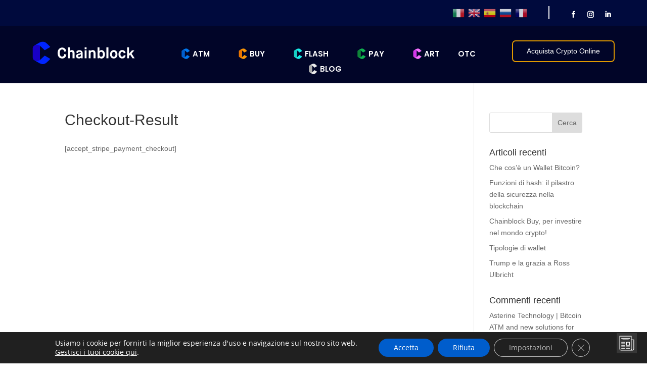

--- FILE ---
content_type: text/css
request_url: https://chainblock.it/wp-content/themes/cb-wp-theme-master/css/pacman.css?ver=1.0.3
body_size: 847
content:
/*
 * Version: 1.0.3
 */
.pacman{
    display:flex;
    justify-content: center;
}
.la-pacman,
.la-pacman > div {
    position: relative;
    -webkit-box-sizing: border-box;
       -moz-box-sizing: border-box;
            box-sizing: border-box;
}
.la-pacman {
    display: block;
    font-size: 0;
    color: #fff;
}
.la-pacman.la-dark {
    color: #333;
}
.la-pacman.la-blue {
    color: #1800C6;
}
.la-pacman > div {
    display: inline-block;
    float: none;
    background-color: currentColor;
    border: 0 solid currentColor;
}
.la-pacman {
    width: 64px;
    height: 64px;
	margin-left: -64px;
}
.la-pacman > div:nth-child(1),
.la-pacman > div:nth-child(2) {
    width: 0;
    height: 0;
    background: transparent;
    border-style: solid;
    border-width: 32px;
    border-right-color: transparent;
    border-radius: 100%;
		z-index:100;
    -webkit-animation: pacman-rotate-half-up .5s 0s infinite;
       -moz-animation: pacman-rotate-half-up .5s 0s infinite;
         -o-animation: pacman-rotate-half-up .5s 0s infinite;
            animation: pacman-rotate-half-up .5s 0s infinite;
}
.la-pacman > div:nth-child(2) {
    position: absolute;
	left:0;
	top: 0;
    -webkit-animation-name: pacman-rotate-half-down;
       -moz-animation-name: pacman-rotate-half-down;
         -o-animation-name: pacman-rotate-half-down;
            animation-name: pacman-rotate-half-down;
}
.la-pacman > div:nth-child(3),
.la-pacman > div:nth-child(4),
.la-pacman > div:nth-child(5),
.la-pacman > div:nth-child(6) {
    position: absolute;
		background: url("https://chainblock.it/wp-content/uploads/2021/02/BTC_.png") no-repeat;
    top: 50%;
    left: 200%;
    width: 20px !important;
    height: 20px !important;
    border-radius: 100%;
    opacity: 0;
    -webkit-animation: pacman-balls 2s 0s infinite linear;
       -moz-animation: pacman-balls 2s 0s infinite linear;
         -o-animation: pacman-balls 2s 0s infinite linear;
            animation: pacman-balls 2s 0s infinite linear;
}
.la-pacman > div:nth-child(3) {
    -webkit-animation-delay: -1.44s;
       -moz-animation-delay: -1.44s;
         -o-animation-delay: -1.44s;
            animation-delay: -1.44s;
}
.la-pacman > div:nth-child(4) {
    -webkit-animation-delay: -1.94s;
       -moz-animation-delay: -1.94s;
         -o-animation-delay: -1.94s;
            animation-delay: -1.94s;
}
.la-pacman > div:nth-child(5) {
    -webkit-animation-delay: -2.44s;
       -moz-animation-delay: -2.44s;
         -o-animation-delay: -2.44s;
            animation-delay: -2.44s;
}
.la-pacman > div:nth-child(6) {
    -webkit-animation-delay: -2.94s;
       -moz-animation-delay: -2.94s;
         -o-animation-delay: -2.94s;
            animation-delay: -2.94s;
}
.la-pacman.la-sm {
    width: 16px;
    height: 16px;
}
.la-pacman.la-sm > div:nth-child(1),
.la-pacman.la-sm > div:nth-child(2) {
    border-width: 8px;
}
.la-pacman.la-sm > div:nth-child(2) {
    margin-top: -16px;
}
.la-pacman.la-sm > div:nth-child(3),
.la-pacman.la-sm > div:nth-child(4),
.la-pacman.la-sm > div:nth-child(5),
.la-pacman.la-sm > div:nth-child(6) {
    width: 4px;
    height: 4px;
}
.la-pacman.la-2x {
    width: 64px;
    height: 64px;
}
.la-pacman.la-2x > div:nth-child(1),
.la-pacman.la-2x > div:nth-child(2) {
    border-width: 32px;
}
.la-pacman.la-2x > div:nth-child(2) {
    margin-top: -64px;
}
.la-pacman.la-2x > div:nth-child(3),
.la-pacman.la-2x > div:nth-child(4),
.la-pacman.la-2x > div:nth-child(5),
.la-pacman.la-2x > div:nth-child(6) {
    width: 16px;
    height: 16px;
}
.la-pacman.la-3x {
    width: 96px;
    height: 96px;
}
.la-pacman.la-3x > div:nth-child(1),
.la-pacman.la-3x > div:nth-child(2) {
    border-width: 48px;
}
.la-pacman.la-3x > div:nth-child(2) {
    margin-top: -96px;
}
.la-pacman.la-3x > div:nth-child(3),
.la-pacman.la-3x > div:nth-child(4),
.la-pacman.la-3x > div:nth-child(5),
.la-pacman.la-3x > div:nth-child(6) {
    width: 24px;
    height: 24px;
}
/*
 * Animations
 */
@-webkit-keyframes pacman-rotate-half-up {
    0%,
    100% {
        -webkit-transform: rotate(270deg);
                transform: rotate(270deg);
    }
    50% {
        -webkit-transform: rotate(360deg);
                transform: rotate(360deg);
    }
}
@-moz-keyframes pacman-rotate-half-up {
    0%,
    100% {
        -moz-transform: rotate(270deg);
             transform: rotate(270deg);
    }
    50% {
        -moz-transform: rotate(360deg);
             transform: rotate(360deg);
    }
}
@-o-keyframes pacman-rotate-half-up {
    0%,
    100% {
        -o-transform: rotate(270deg);
           transform: rotate(270deg);
    }
    50% {
        -o-transform: rotate(360deg);
           transform: rotate(360deg);
    }
}
@keyframes pacman-rotate-half-up {
    0%,
    100% {
        -webkit-transform: rotate(270deg);
           -moz-transform: rotate(270deg);
             -o-transform: rotate(270deg);
                transform: rotate(270deg);
    }
    50% {
        -webkit-transform: rotate(360deg);
           -moz-transform: rotate(360deg);
             -o-transform: rotate(360deg);
                transform: rotate(360deg);
    }
}
@-webkit-keyframes pacman-rotate-half-down {
    0%,
    100% {
        -webkit-transform: rotate(90deg);
                transform: rotate(90deg);
    }
    50% {
        -webkit-transform: rotate(0deg);
                transform: rotate(0deg);
    }
}
@-moz-keyframes pacman-rotate-half-down {
    0%,
    100% {
        -moz-transform: rotate(90deg);
             transform: rotate(90deg);
    }
    50% {
        -moz-transform: rotate(0deg);
             transform: rotate(0deg);
    }
}
@-o-keyframes pacman-rotate-half-down {
    0%,
    100% {
        -o-transform: rotate(90deg);
           transform: rotate(90deg);
    }
    50% {
        -o-transform: rotate(0deg);
           transform: rotate(0deg);
    }
}
@keyframes pacman-rotate-half-down {
    0%,
    100% {
        -webkit-transform: rotate(90deg);
           -moz-transform: rotate(90deg);
             -o-transform: rotate(90deg);
                transform: rotate(90deg);
    }
    50% {
        -webkit-transform: rotate(0deg);
           -moz-transform: rotate(0deg);
             -o-transform: rotate(0deg);
                transform: rotate(0deg);
    }
}
@-webkit-keyframes pacman-balls {
    0% {
        left: 200%;
        opacity: 0;
        -webkit-transform: translateY(-50%);
                transform: translateY(-50%);
    }
    5% {
        opacity: .5;
    }
    66% {
        opacity: 1;
    }
    67% {
        opacity: 0;
    }
    100% {
        left: 0;
        -webkit-transform: translateY(-50%);
                transform: translateY(-50%);
    }
}
@-moz-keyframes pacman-balls {
    0% {
        left: 200%;
        opacity: 0;
        -moz-transform: translateY(-50%);
             transform: translateY(-50%);
    }
    5% {
        opacity: .5;
    }
    66% {
        opacity: 1;
    }
    67% {
        opacity: 0;
    }
    100% {
        left: 0;
        -moz-transform: translateY(-50%);
             transform: translateY(-50%);
    }
}
@-o-keyframes pacman-balls {
    0% {
        left: 200%;
        opacity: 0;
        -o-transform: translateY(-50%);
           transform: translateY(-50%);
    }
    5% {
        opacity: .5;
    }
    66% {
        opacity: 1;
    }
    67% {
        opacity: 0;
    }
    100% {
        left: 0;
        -o-transform: translateY(-50%);
           transform: translateY(-50%);
    }
}
@keyframes pacman-balls {
    0% {
        left: 200%;
        opacity: 0;
        -webkit-transform: translateY(-50%);
           -moz-transform: translateY(-50%);
             -o-transform: translateY(-50%);
                transform: translateY(-50%);
    }
    5% {
        opacity: .5;
    }
    66% {
        opacity: 1;
    }
    67% {
        opacity: 0;
    }
    100% {
        left: 0;
        -webkit-transform: translateY(-50%);
           -moz-transform: translateY(-50%);
             -o-transform: translateY(-50%);
                transform: translateY(-50%);
    }
}

--- FILE ---
content_type: text/css
request_url: https://chainblock.it/wp-content/themes/cb-wp-theme-master/style.css?ver=4.25.0
body_size: -80
content:
/*
Theme Name: Chainblock
Theme URI: https://blackduck.solutions/
Template: Divi
Author: Blackduck Solutions
Author URI: https://blackduck.solutions/
Description: Smart. Flexible. Beautiful. Divi is the most powerful theme in our collection.
Tags: responsive-layout,one-column,two-columns,three-columns,four-columns,left-sidebar,right-sidebar,custom-background,custom-colors,featured-images,full-width-template,post-formats,rtl-language-support,theme-options,threaded-comments,translation-ready
Version: 1.0.10
*/
@import url("style.min.css");

--- FILE ---
content_type: text/css
request_url: https://chainblock.it/wp-content/themes/cb-wp-theme-master/style.min.css
body_size: 1038
content:
#et-boc .et_mobile_menu .menu-item{background:#010528}#et-boc .et_mobile_menu .menu-item a{color:#fff !important}.et_mobile_menu .menu-item a{color:#fff !important}.gdpr_lightbox{z-index:11000 !important}#et-boc .et_mobile_menu li.current-menu-item a{color:#005DCC !important}.video_opacity .et_pb_section_video_bg{z-index:0}.video_opacity .et_pb_section_video_bg:before{position:absolute;top:0;bottom:0;left:0;right:0;content:" ";z-index:1;background:rgba(1,5,40,0.75)}*{font-family:'Inter', sans-serif}.menu-icon{padding:0 25px !important}.menu-icon a{position:relative;padding-left:26px !important;margin-left:3px}.menu-icon a:before{position:absolute;left:0px;top:-6px;height:25px;width:25px;content:" ";-webkit-transition:all 0.4s;transition:all 0.4s;background-position:center;background-size:25px 25px;background-repeat:no-repeat}.menu-icon a:hover:before{opacity:0.7}.menu-icon.atm a:before{background-image:url("/wp-content/uploads/2021/02/Chainblock_ATM_Mono.svg")}.menu-icon.buy a:before{background-image:url("/wp-content/uploads/2021/02/Chainblock_Buy_Mono.svg")}.menu-icon.flash a:before{background-image:url("/wp-content/uploads/2021/02/Chainblock_Flash_Mono.svg")}.menu-icon.pay a:before{background-image:url("/wp-content/uploads/2021/02/Chainblock_Pay_Mono.svg")}.menu-icon.art a:before{background-image:url("/wp-content/uploads/2021/03/Chainblock_Art_Mono.svg")}.menu-icon.blog a:before{background-image:url("/wp-content/uploads/2021/05/chainblock-press.svg")}@media only screen and (max-width: 980px){.menu-icon{padding:0px !important}.menu-icon a{margin-left:0px !important;padding-left:40px !important}.menu-icon a:before{position:absolute;left:14px;top:13px;height:25px;width:25px;content:" ";-webkit-transition:all 0.4s;transition:all 0.4s;background-position:center top;background-size:20px 20px;background-repeat:no-repeat}#et-boc .et_pb_menu .et_mobile_menu{border:none;margin-top:22px !important;padding:0px !important;background-color:#F5F6F9 !important;border-radius:0 0 3px 3px}}.typephrase,.typephrasefather{font-size:inherit;position:relative;display:inline}.typephrasefather{margin:0px 5px;position:relative;display:inline}.typephrase{position:relative}.typephrase:after{display:inline-block;content:"|";-webkit-animation:type .75s infinite;animation:type .75s infinite}.typephrase:before{position:relative;content:"X";display:inherit;top:0;height:100%;color:transparent;padding-right:5px;background-image:var(--typewriteimg);background-repeat:no-repeat;background-size:cover;opacity:1}.typephraseimg{height:80%;top:10%;display:inline-block;position:absolute;-webkit-transform:translateX(-20%);transform:translateX(-20%)}@-webkit-keyframes type{0%{opacity:0}50%{opacity:1}to{opacity:0}}@keyframes type{0%{opacity:0}50%{opacity:1}to{opacity:0}}#atmmaps .et_pb_code_inner{height:100%}#headerbtn{font-weight:200;font-size:14px;-webkit-box-shadow:inset 0 0 0 2px #e09900;box-shadow:inset 0 0 0 2px #e09900;border-radius:7px;padding:10px 26px;cursor:pointer;-webkit-box-pack:center;-ms-flex-pack:center;justify-content:center;overflow:hidden;display:-webkit-box;display:-ms-flexbox;display:flex;-webkit-box-sizing:border-box;box-sizing:border-box;position:relative;color:#fff}#headerbtn p{margin:0px;padding:0px}#headerbtn .header-placeholder,#headerbtn .btn{-webkit-transition:top 0.2s;transition:top 0.2s}#headerbtn .header-placeholder{top:0px;display:block;position:relative}#headerbtn .btn{position:absolute;top:50px;display:block;-webkit-user-select:none;-moz-user-select:none;-ms-user-select:none;user-select:none}#headerbtn .btn.btn-left{border-radius:7px 0px 0px 7px;left:0px}#headerbtn .btn.btn-right{border-radius:0px 7px 7px 0px;right:0px}#headerbtn .btn a{color:inherit;text-decoration:none;padding:10px 12px;margin:0px;display:block}#headerbtn .btn:hover{background:#e09900}#headerbtn:hover .btn{top:0px}#headerbtn:hover .header-placeholder{top:-50px}.glink{margin-left:5px}#cbknews{position:fixed;bottom:20px;right:20px;height:40px;background-color:#373737;z-index:11000;display:-webkit-box;display:-ms-flexbox;display:flex;-ms-flex-line-pack:center;align-content:center;-webkit-box-align:center;-ms-flex-align:center;align-items:center;-webkit-box-pack:center;-ms-flex-pack:center;justify-content:center;-webkit-user-select:none;-moz-user-select:none;-ms-user-select:none;user-select:none;-webkit-transition:background-color .3s ease;transition:background-color .3s ease}#cbknews:hover{background-color:#000}#cbknews:hover .cbknews_text{display:-webkit-inline-box;display:-ms-inline-flexbox;display:inline-flex}#cbknews .cbknews_text{display:none;color:#fff;padding:0 5px 0 15px;font:normal 12px Arial,sans-serif;text-transform:uppercase;white-space:nowrap;height:100%;-ms-flex-line-pack:center;align-content:center;-webkit-box-pack:center;-ms-flex-pack:center;justify-content:center;-webkit-box-align:center;-ms-flex-align:center;align-items:center}#cbknews .cbknews_icon{display:-webkit-box;display:-ms-flexbox;display:flex;height:40px;width:40px;-ms-flex-line-pack:center;align-content:center;-webkit-box-pack:center;-ms-flex-pack:center;justify-content:center;-webkit-box-align:center;-ms-flex-align:center;align-items:center}#cbknews .cbknews_icon svg{height:30px;width:30px;-webkit-transform:scaleX(-1);transform:scaleX(-1)}


--- FILE ---
content_type: image/svg+xml
request_url: https://chainblock.it/wp-content/uploads/2021/02/Chainblock_ATM_Mono.svg
body_size: 78
content:
<?xml version="1.0" encoding="UTF-8"?> <svg xmlns="http://www.w3.org/2000/svg" id="Livello_1" data-name="Livello 1" viewBox="0 0 76.44444 84.35555"><defs><style> .cls-1 { fill: #005dcc; } .cls-2 { fill: #0078ef; } </style></defs><g><path class="cls-1" d="M13.90369,19.92778c-2.7,1.5-3.9,4.4-3.9,7.6v11.9h0v5.6h0v11.9c0,3.2,1.2,6.1,3.9,7.6l18.6,10.5v-65.6Z"></path><path class="cls-2" d="M64.00369,60.12778a1.1339,1.1339,0,0,1,.2,1.8c-2.4,2.4-8.4,8.4-11.4,10.9-6.1,5.2-14.1,5.7-21,1.7l-17.9-10c8.8,4.7,15,2.7,17.6.6,4.1-3.2,12.9-11.6,15.3-13.9a1.40468,1.40468,0,0,1,1.4-.2Z"></path><path class="cls-2" d="M64.00369,24.22778a1.1339,1.1339,0,0,0,.2-1.8c-2.4-2.4-8.4-8.4-11.4-10.9-6.1-5.2-14.1-5.7-21-1.7l-17.9,10.1c8.8-4.7,15-2.7,17.6-.6,4.1,3.2,12.9,11.6,15.3,13.9a1.40466,1.40466,0,0,0,1.4.2Z"></path></g></svg> 

--- FILE ---
content_type: application/javascript
request_url: https://chainblock.it/wp-content/themes/cb-wp-theme-master/js/newsButton.js?ver=1.0.0
body_size: 453
content:
document.addEventListener("DOMContentLoaded", function() {
  	getLatestPostLink();
	
});

function showButton(link) {
  if(link === '') return;
  const btnDiv = document.createElement("div");
  btnDiv.id="cbknews";
  const icon = '<svg version="1.1" id="Livello_1" xmlns="http://www.w3.org/2000/svg" xmlns:xlink="http://www.w3.org/1999/xlink" x="0px" y="0px"	 viewBox="0 0 50 50" style="enable-background:new 0 0 50 50;" xml:space="preserve"><style type="text/css">	.st0{fill:#FFFFFF;}</style><path class="st0" d="M9,13H1v31c0,2.8,2.2,5,5,5h38c2.8,0,5-2.2,5-5V1H9V13z M3,44V15h6v29c0,1.7-1.3,3-3,3S3,45.7,3,44z M11,3h36	v41c0,1.7-1.3,3-3,3H10c0,0,0.1-0.1,0.1-0.1c0.1-0.1,0.1-0.2,0.2-0.3c0.1-0.2,0.2-0.3,0.3-0.5c0-0.1,0.1-0.2,0.1-0.3	c0.1-0.2,0.1-0.4,0.2-0.6c0-0.1,0.1-0.2,0.1-0.3C11,44.6,11,44.3,11,44V13V3z"/><rect x="15" y="8" class="st0" width="28" height="2"/><rect x="19" y="13" class="st0" width="20" height="2"/><rect x="31" y="21" class="st0" width="12" height="2"/><rect x="31" y="26" class="st0" width="12" height="2"/><path class="st0" d="M27,21H15v12h12V21z M25,31h-8v-8h8V31z"/><rect x="31" y="31" class="st0" width="12" height="2"/><rect x="15" y="36" class="st0" width="12" height="2"/><rect x="31" y="36" class="st0" width="12" height="2"/><rect x="15" y="41" class="st0" width="12" height="2"/><rect x="31" y="41" class="st0" width="12" height="2"/></svg>';
  btnDiv.innerHTML=`<a href="${link}" class="cbknews_text">Leggi l'ultimo articolo</a><span class="cbknews_icon">${icon}</span>`
  document.body.appendChild(btnDiv)
}
function getLatestPostLink() {
	const xhr = new XMLHttpRequest();
    const url = `${wp.rest}cbk/post/latest`;
	xhr.open("GET", url, true);
	xhr.onreadystatechange = function () {
		if(this.status !== 200) return
		const obj =  JSON.parse(xhr.responseText);
		const link = obj.url;
		showButton(link)
	};
	xhr.send();
}

--- FILE ---
content_type: image/svg+xml
request_url: https://chainblock.it/wp-content/uploads/2021/01/logo-white.svg
body_size: 1495
content:
<?xml version="1.0" encoding="UTF-8"?> <!-- Generator: Adobe Illustrator 21.1.0, SVG Export Plug-In . SVG Version: 6.00 Build 0) --> <svg xmlns="http://www.w3.org/2000/svg" xmlns:xlink="http://www.w3.org/1999/xlink" version="1.1" id="Layer_1" x="0px" y="0px" viewBox="0 0 322 72" style="enable-background:new 0 0 322 72;" xml:space="preserve"> <style type="text/css"> .st0{fill:#1800C6;} .st1{fill:#0025FF;} .st2{fill:#FFFFFF;} </style> <g> <path class="st0" d="M5.2,13.7c-2.7,1.6-3.9,4.5-3.9,7.6c0,2.5,0,7.8,0,11.9v0c0,3.1,0,5.6,0,5.6v0c0,4.1,0,9.4,0,11.9 c0,3.2,1.2,6.1,3.9,7.6l18.6,10.5v-30v-5.6v-30L5.2,13.7z"></path> <path class="st1" d="M55.2,54c0.6,0.4,0.8,1.3,0.2,1.8C53,58.2,47,64.1,44,66.6c-6.1,5.2-14.1,5.7-21,1.7L5.2,58.3 c8.8,4.7,15,2.7,17.6,0.6c4.1-3.2,12.9-11.6,15.3-13.9c0.4-0.3,0.9-0.4,1.4-0.2L55.2,54z"></path> <path class="st1" d="M55.2,18.1c0.6-0.4,0.8-1.3,0.2-1.8C53,13.9,47,7.9,44,5.4C37.9,0.2,30-0.4,23,3.6L5.2,13.7 C14,9,20.2,11,22.8,13.1c4.1,3.2,12.9,11.6,15.3,13.9c0.4,0.3,0.9,0.4,1.4,0.2L55.2,18.1z"></path> </g> <path class="st2" d="M99.9,39.7l6.6,1.5c-0.5,3.8-1.9,6.8-4.2,9c-2.2,2.2-5.2,3.3-8.8,3.3c-4.2,0-7.6-1.5-10.3-4.4 c-2.6-2.9-4-7.3-4-13.2c0-5.2,1.4-9.2,4.2-12.2c2.8-2.9,6.1-4.4,10-4.4c3.4,0,6.2,1.1,8.6,3.2c2.4,2.1,3.7,4.9,4.1,8.5l-6.3,1 c-0.3-2-0.9-3.6-2-4.9c-1-1.3-2.5-1.9-4.4-1.9c-2.2,0-4,0.9-5.5,2.8c-1.5,1.9-2.2,4.5-2.2,7.9c0,4,0.7,7,2.2,8.9 c1.5,1.9,3.3,2.9,5.6,2.9C97.1,47.6,99.3,45,99.9,39.7z"></path> <path class="st2" d="M111.3,52.8V18.5h6.1v11.8h0.1c0.5-0.8,1.3-1.5,2.5-2.2c1.2-0.6,2.3-0.9,3.6-0.9c2.7,0,4.8,0.8,6.3,2.4 c1.6,1.6,2.3,3.8,2.3,6.6v16.5h-6.1V37.6c0-1.4-0.4-2.5-1.1-3.4c-0.7-0.9-1.8-1.3-3.3-1.3c-1.4,0-2.5,0.4-3.2,1.2 c-0.7,0.8-1.1,1.8-1.1,3.1v15.6H111.3z"></path> <path class="st2" d="M152.7,52.8v-2.4h-0.1c-0.1,0.1-0.1,0.2-0.2,0.4c-0.1,0.1-0.3,0.4-0.7,0.7c-0.4,0.3-0.8,0.7-1.3,0.9 c-0.5,0.3-1.1,0.5-1.9,0.7c-0.8,0.2-1.7,0.3-2.6,0.3c-3,0-5.2-0.7-6.7-2.1c-1.5-1.4-2.2-3.2-2.2-5.2c0-2.2,0.6-3.8,1.9-4.9 c1.3-1.1,3.5-2.1,6.5-2.8c2.8-0.7,4.6-1.2,5.3-1.6c0.7-0.4,1.1-1,1.1-1.7c0-0.7-0.4-1.4-1.1-1.9c-0.7-0.5-1.8-0.7-3.2-0.7 c-1.7,0-2.8,0.4-3.6,1.1c-0.7,0.7-1.3,1.7-1.7,3l-5.1-2.1c0.6-2.1,1.7-3.8,3.5-5.1c1.7-1.3,4-2,6.7-2c3,0,5.5,0.8,7.5,2.4 c1.9,1.6,2.9,4.1,2.9,7.4v15.7H152.7z M146.6,42.6c-1.6,0.4-2.6,0.8-3.1,1.3c-0.5,0.5-0.7,1.1-0.7,1.8c0,1.7,1.2,2.5,3.7,2.5 c1.8,0,3.2-0.4,4.1-1.1c0.9-0.7,1.4-1.6,1.4-2.6v-4.3h-0.1c-0.1,0.3-0.3,0.4-0.4,0.6c-0.1,0.1-0.6,0.4-1.4,0.7 C149.2,41.9,148.1,42.2,146.6,42.6z"></path> <path class="st2" d="M163.9,24.3v-5.8h6.1v5.8H163.9z M163.9,52.8V27.9h6.1v24.8H163.9z"></path> <path class="st2" d="M176.6,52.8V27.9h5.9v2.4h0.1c0.7-0.9,1.6-1.6,2.8-2.2c1.2-0.6,2.4-0.9,3.7-0.9c2.7,0,4.9,0.8,6.5,2.5 c1.6,1.6,2.3,3.9,2.3,6.8v16.3h-6.1V38c0-1.7-0.3-3-1-3.9c-0.7-0.9-1.8-1.3-3.4-1.3c-1.5,0-2.7,0.4-3.5,1.3c-0.8,0.9-1.3,2-1.3,3.4 v15.2H176.6z"></path> <path class="st2" d="M204.2,52.8V18.5h6.1v11.8h0.1c0.1-0.1,0.1-0.2,0.2-0.4s0.3-0.4,0.7-0.7c0.4-0.3,0.8-0.7,1.3-0.9 c0.5-0.3,1-0.5,1.8-0.7c0.7-0.2,1.5-0.3,2.3-0.3c3.1,0,5.6,1.2,7.6,3.6c2,2.4,3,5.6,3,9.5c0,4-1,7.2-2.9,9.6c-2,2.4-4.6,3.6-7.8,3.6 c-1.3,0-2.6-0.3-3.7-0.8c-1.1-0.5-1.8-1-2.2-1.5l-0.7-0.8h-0.1v2.4H204.2z M210.3,38v4.5c0,1.5,0.5,2.8,1.4,3.8c1,1,2.3,1.6,3.9,1.6 c1.8,0,3.2-0.6,4.1-1.9c1-1.3,1.5-3.2,1.5-5.7c0-2.5-0.5-4.4-1.5-5.7c-1-1.3-2.4-1.9-4.1-1.9c-1.7,0-3,0.5-3.9,1.5 C210.8,35.3,210.3,36.5,210.3,38z"></path> <path class="st2" d="M232.3,52.8V18.5h6.3v34.2H232.3z"></path> <path class="st2" d="M263.5,50c-2.2,2.3-5,3.5-8.3,3.5c-3.4,0-6.2-1.2-8.3-3.5c-2.2-2.3-3.3-5.5-3.3-9.7c0-4.1,1.1-7.3,3.4-9.6 c2.2-2.3,5-3.5,8.2-3.5c3.2,0,6,1.2,8.2,3.5c2.2,2.3,3.4,5.5,3.4,9.6C266.8,44.5,265.7,47.7,263.5,50z M251,46c1,1.3,2.4,2,4.1,2 c1.7,0,3.1-0.7,4.1-2c1-1.3,1.5-3.2,1.5-5.6s-0.5-4.3-1.5-5.6c-1-1.3-2.4-2-4.1-2c-1.7,0-3.1,0.7-4.1,2c-1,1.3-1.5,3.2-1.5,5.7 C249.5,42.8,250,44.7,251,46z"></path> <path class="st2" d="M286.6,42.7l5.8,1.5c-0.6,3-1.8,5.2-3.7,6.8c-1.9,1.6-4.2,2.4-7.1,2.4c-3.4,0-6.1-1.2-8.3-3.5 c-2.2-2.3-3.3-5.5-3.3-9.7c0-4.1,1.1-7.3,3.4-9.6c2.2-2.3,5-3.5,8.3-3.5c2.8,0,5.1,0.8,7,2.4c1.9,1.6,3,3.8,3.5,6.5l-5.7,1.1 c-0.6-3-2.2-4.5-4.8-4.5c-1.7,0-3.1,0.6-4.1,1.9c-1,1.3-1.5,3.2-1.5,5.7c0,2.5,0.5,4.4,1.5,5.7c1,1.3,2.4,1.9,4.1,1.9 C284.4,48,286.1,46.2,286.6,42.7z"></path> <path class="st2" d="M297.1,52.8V18.6h6.1v19.6h0.1l9-10.3h7.6L311,38l9.7,14.8H314l-7.6-11.3h-0.1l-3.1,3.6v7.8H297.1z"></path> </svg> 

--- FILE ---
content_type: image/svg+xml
request_url: https://chainblock.it/wp-content/uploads/2021/05/chainblock-press.svg
body_size: 233
content:
<?xml version="1.0" encoding="UTF-8"?> <!-- Generator: Adobe Illustrator 25.2.1, SVG Export Plug-In . SVG Version: 6.00 Build 0) --> <svg xmlns="http://www.w3.org/2000/svg" xmlns:xlink="http://www.w3.org/1999/xlink" version="1.1" id="Livello_1" x="0px" y="0px" viewBox="0 0 76.4 84.4" style="enable-background:new 0 0 76.4 84.4;" xml:space="preserve"> <style type="text/css"> .st0{fill:#AAAAAA;} .st1{fill:#EAEAEA;} </style> <g> <path class="st0" d="M13.7,20c-2.7,1.5-3.9,4.4-3.9,7.6v11.9l0,0v5.6l0,0V57c0,3.2,1.2,6.1,3.9,7.6l18.6,10.5V9.5L13.7,20z"></path> <g> <path class="st1" d="M63.8,60.2c0.5,0.3,0.7,1,0.4,1.6c-0.1,0.1-0.1,0.2-0.2,0.2c-2.4,2.4-8.4,8.4-11.4,10.9 c-6.1,5.2-14.1,5.7-21,1.7l-17.9-10c8.8,4.7,15,2.7,17.6,0.6c4.1-3.2,12.9-11.6,15.3-13.9c0.4-0.3,0.9-0.4,1.4-0.2L63.8,60.2z"></path> <path class="st1" d="M63.8,24.3L48,33.5c-0.5,0.2-1,0.1-1.4-0.2c-2.1-2-9.4-9-13.8-12.7c-0.1-0.1-0.3-0.2-0.4-0.4 c-0.4-0.3-0.7-0.6-1-0.8c-2.6-2.1-8.8-4.1-17.6,0.6L31.6,9.9c5.9-3.4,12.6-3.6,18.2-0.3c0.1,0.1,0.3,0.2,0.4,0.2 c0.8,0.5,1.6,1.1,2.4,1.7c3,2.5,9,8.5,11.4,10.9c0.1,0.1,0.1,0.2,0.2,0.2C64.5,23.3,64.4,24,63.8,24.3z"></path> </g> </g> </svg> 

--- FILE ---
content_type: image/svg+xml
request_url: https://chainblock.it/wp-content/uploads/2021/02/Chainblock_Buy_Mono.svg
body_size: 4
content:
<?xml version="1.0" encoding="UTF-8"?> <svg xmlns="http://www.w3.org/2000/svg" id="Livello_1" data-name="Livello 1" viewBox="0 0 71.11111 84.35555"><defs><style> .cls-1 { fill: #ea7500; } .cls-2 { fill: #f99506; } </style></defs><g><path class="cls-1" d="M12.0722,19.82778a8.45753,8.45753,0,0,0-3.9,7.6v11.9h0v5.6h0v11.9c0,3.2,1.2,6.1,3.9,7.6l18.6,10.5v-65.6Z"></path><path class="cls-2" d="M62.1722,60.12778a1.1339,1.1339,0,0,1,.2,1.8c-2.4,2.4-8.4,8.4-11.4,10.9-6.1,5.2-14.1,5.7-21,1.7l-17.9-10.1c8.8,4.7,15,2.7,17.6.6,4.1-3.2,12.9-11.6,15.3-13.9a1.40466,1.40466,0,0,1,1.4-.2Z"></path><path class="cls-2" d="M62.1722,24.22778a1.1339,1.1339,0,0,0,.2-1.8c-2.4-2.4-8.4-8.4-11.4-10.9-6.1-5.2-14.1-5.7-21-1.7l-17.9,10c8.8-4.7,15-2.7,17.6-.6,4.1,3.2,12.9,11.6,15.3,13.9a1.40466,1.40466,0,0,0,1.4.2Z"></path></g></svg> 

--- FILE ---
content_type: image/svg+xml
request_url: https://chainblock.it/wp-content/uploads/2021/02/Chainblock_Pay_Mono.svg
body_size: 14
content:
<?xml version="1.0" encoding="UTF-8"?> <svg xmlns="http://www.w3.org/2000/svg" id="Livello_1" data-name="Livello 1" viewBox="0 0 76.44444 84.35555"><defs><style> .cls-1 { fill: #0f8439; } .cls-2 { fill: #10b050; } </style></defs><g><path class="cls-1" d="M13.90369,19.92778c-2.7,1.5-3.9,4.4-3.9,7.6v11.9h0v5.6h0v11.9c0,3.2,1.2,6.1,3.9,7.6l18.6,10.5v-65.6Z"></path><path class="cls-2" d="M64.00369,60.12778a1.1339,1.1339,0,0,1,.2,1.8c-2.4,2.4-8.4,8.4-11.4,10.9-6.1,5.2-14.1,5.7-21,1.7l-17.9-10c8.8,4.7,15,2.7,17.6.6,4.1-3.2,12.9-11.6,15.3-13.9a1.40468,1.40468,0,0,1,1.4-.2Z"></path><path class="cls-2" d="M64.00369,24.22778a1.1339,1.1339,0,0,0,.2-1.8c-2.4-2.4-8.4-8.4-11.4-10.9-6.1-5.2-14.1-5.7-21-1.7l-17.9,10.1c8.8-4.7,15-2.7,17.6-.6,4.1,3.2,12.9,11.6,15.3,13.9a1.40466,1.40466,0,0,0,1.4.2Z"></path></g></svg> 

--- FILE ---
content_type: image/svg+xml
request_url: https://chainblock.it/wp-content/uploads/2021/02/Chainblock_Flash_Mono.svg
body_size: -14
content:
<?xml version="1.0" encoding="UTF-8"?> <svg xmlns="http://www.w3.org/2000/svg" id="Livello_1" data-name="Livello 1" viewBox="0 0 71 84.35555"><defs><style> .cls-1 { fill: #17cec4; } .cls-2 { fill: #18ede7; } </style></defs><g><path class="cls-1" d="M12.11886,19.92778c-2.7,1.5-3.9,4.4-3.9,7.6v11.9h0v5.6h0v11.9c0,3.2,1.2,6.1,3.9,7.6l18.6,10.5v-65.6Z"></path><path class="cls-2" d="M62.21886,60.12778a1.1339,1.1339,0,0,1,.2,1.8c-2.4,2.4-8.4,8.4-11.4,10.9-6.1,5.2-14.1,5.7-21,1.7l-17.9-10c8.8,4.7,15,2.7,17.6.6,4.1-3.2,12.9-11.6,15.3-13.9a1.40468,1.40468,0,0,1,1.4-.2Z"></path><path class="cls-2" d="M62.21886,24.22778a1.1339,1.1339,0,0,0,.2-1.8c-2.4-2.4-8.4-8.4-11.4-10.9-6.1-5.2-14.1-5.7-21-1.7l-17.9,10.1c8.8-4.7,15-2.7,17.6-.6,4.1,3.2,12.9,11.6,15.3,13.9a1.40466,1.40466,0,0,0,1.4.2Z"></path></g></svg> 

--- FILE ---
content_type: image/svg+xml
request_url: https://chainblock.it/wp-content/uploads/2021/03/Chainblock_Art_Mono.svg
body_size: 25
content:
<?xml version="1.0" encoding="UTF-8"?> <svg xmlns="http://www.w3.org/2000/svg" id="Livello_1" data-name="Livello 1" viewBox="0 0 76.44444 84.35555"><defs><style> .cls-1 { fill: #d337e9; } .cls-2 { fill: #f671ff; } </style></defs><g><path class="cls-1" d="M15.4537,19.92778c-2.7,1.5-3.9,4.4-3.9,7.6v11.9h0v5.6h0v11.9c0,3.2,1.2,6.1,3.9,7.6l18.6,10.5v-65.6Z"></path><path class="cls-2" d="M65.5537,60.12778a1.1339,1.1339,0,0,1,.2,1.8c-2.4,2.4-8.4,8.4-11.4,10.9-6.1,5.2-14.1,5.7-21,1.7l-17.9-10c8.8,4.7,15,2.7,17.6.6,4.1-3.2,12.9-11.6,15.3-13.9a1.40466,1.40466,0,0,1,1.4-.2Z"></path><path class="cls-2" d="M65.5537,24.22778a1.1339,1.1339,0,0,0,.2-1.8c-2.4-2.4-8.4-8.4-11.4-10.9-6.1-5.2-14.1-5.7-21-1.7l-17.9,10.1c8.8-4.7,15-2.7,17.6-.6,4.1,3.2,12.9,11.6,15.3,13.9a1.40466,1.40466,0,0,0,1.4.2Z"></path></g></svg> 

--- FILE ---
content_type: application/javascript
request_url: https://chainblock.it/wp-content/themes/cb-wp-theme-master/js/typewriting.js?ver=1.0.0
body_size: 459
content:
(function($){
	class TypeWrite {
		phrases = [
			{text: "Cryptocurrencies", color: "#1A25FF", img: "/wp-content/uploads/2021/02/Chainblock_ATM_Mono.svg"},
			{text: "Bitcoin", color: "#1A25FF", img: "/wp-content/uploads/2021/02/btc.svg"},
			{text: "Ethereum", color: "#1A25FF", img: "/wp-content/uploads/2021/02/eth.svg"},
			{text: "Litecoin", color: "#1A25FF", img: "/wp-content/uploads/2021/02/ltc.svg"},
			{text: "Ripple", color: "#1A25FF", img: "/wp-content/uploads/2021/02/xrp.svg"},
			{text: "Bitcoin Cash", color: "#1A25FF", img: "/wp-content/uploads/2021/02/bch.svg"},
			{text: "Dogecoin", color: "#1A25FF", img: "/wp-content/uploads/2021/02/doge.png"},
		];
		// Parametri
		waitTime = 2000;
		waitNextPharse = 250;
		writeTime = 125;
		eraseTime = 50;
		// Fine Parametri
		charIndex = 0;
		txt = "";
		img = "";
		constructor(el, img){
			this.el = el;
			this.img = img;
		}
		async _sleep(ms){
			return new Promise(resolve => setTimeout(resolve, ms));
		}
		async _removeWriter(){
			if (this.charIndex > 0) {
				let t = this.el.text();
				this.el.text(t.slice(0,-1));
				this.charIndex--;
				await this._sleep(this.eraseTime);
				await this._removeWriter();
			}
			if(this.charIndex === 0) {
				return;
			}
		}
		async _typeWriter() {
			if (this.charIndex < this.txt.length) {
				this.el.append(this.txt.charAt(this.charIndex));
				this.charIndex++;
				await this._sleep(this.writeTime);
				await this._typeWriter();
			}
			if(this.charIndex === this.txt.length){
				await this._sleep(this.waitTime);
				await this._removeWriter();
			}
		}
		async types(){
			await this._sleep(1500);
			for(let phrase of this.phrases){
				this.txt = phrase.text;
				this.el.css("color", phrase.color);
				this.img.attr("src", phrase.img);
				this.charIndex = 0;
				await this._typeWriter();
				await this._sleep(this.waitNextPharse);
			}
			await this.types();
		}
	}
 	function init(){
		$(".typephrase").each((i, obj) => {
			let el = $(obj);
			let replace = $("<span class='notranslate typephrasefather'></span>");
			el.replaceWith(replace);
			el = replace;
			el.addClass("notranslate");
			el.addClass('typephrasefather');
			el.removeClass('typephrase');
			el.append("<img class='typephraseimg'/>");
			el.append("<span class='typephrase'></span>");
			let towrite = el.find("span.typephrase")[0];
			let img = el.find("img.typephraseimg")[0];
			towrite = $(towrite);
			img = $(img);
			let tw = new TypeWrite(towrite,img);
			tw.types();
		});
    }
	$(document).ready(function(){
		init();
	});
})(jQuery);